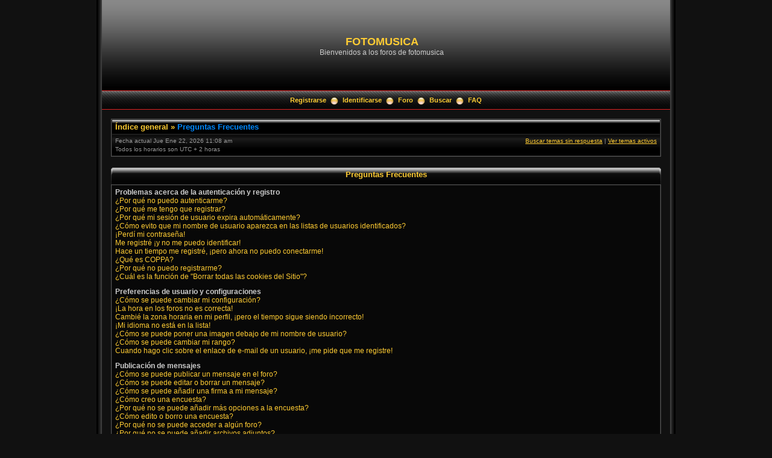

--- FILE ---
content_type: text/html; charset=UTF-8
request_url: https://www.fotomusica.net/phpBB3/faq.php?sid=0e2e9a14a8b5d22ed647088f0ffdc277
body_size: 14001
content:
<!DOCTYPE html PUBLIC "-//W3C//DTD XHTML 1.0 Transitional//EN" "http://www.w3.org/TR/xhtml1/DTD/xhtml1-transitional.dtd">
<html xmlns="http://www.w3.org/1999/xhtml" dir="ltr" lang="es" xml:lang="es">
<head>


<meta http-equiv="content-type" content="text/html; charset=UTF-8" />
<meta http-equiv="content-language" content="es" />
<meta http-equiv="content-style-type" content="text/css" />
<meta http-equiv="imagetoolbar" content="no" />
<meta http-equiv="X-UA-Compatible" content="IE=EmulateIE7" />
<meta name="resource-type" content="document" />
<meta name="distribution" content="global" />
<meta name="copyright" content="2000, 2002, 2005, 2007 phpBB Group" />
<meta name="keywords" content="" />
<meta name="description" content="" />
<meta http-equiv="X-UA-Compatible" content="IE=EmulateIE7" />

<title>FOTOMUSICA &bull; Preguntas Frecuentes</title>

<link rel="alternate" type="application/atom+xml" title="Feed - FOTOMUSICA" href="https://www.fotomusica.net/phpBB3/feed.php" /><link rel="alternate" type="application/atom+xml" title="Feed - Nuevos Temas" href="https://www.fotomusica.net/phpBB3/feed.php?mode=topics" />

<link rel="stylesheet" href="./styles/black_pearl/theme/stylesheet.css" type="text/css" />

<script type="text/javascript" src="./styles/black_pearl/template/scripts.js"></script>
<script type="text/javascript">
// <![CDATA[


function popup(url, width, height, name)
{
	if (!name)
	{
		name = '_popup';
	}

	window.open(url.replace(/&amp;/g, '&'), name, 'height=' + height + ',resizable=yes,scrollbars=yes,width=' + width);
	return false;
}

function jumpto()
{
	var page = prompt('Introduzca el número de página al que desea saltar:', '');
	var per_page = '';
	var base_url = '';

	if (page !== null && !isNaN(page) && page == Math.floor(page) && page > 0)
	{
		if (base_url.indexOf('?') == -1)
		{
			document.location.href = base_url + '?start=' + ((page - 1) * per_page);
		}
		else
		{
			document.location.href = base_url.replace(/&amp;/g, '&') + '&start=' + ((page - 1) * per_page);
		}
	}
}

/**
* Find a member
*/
function find_username(url)
{
	popup(url, 760, 570, '_usersearch');
	return false;
}

/**
* Mark/unmark checklist
* id = ID of parent container, name = name prefix, state = state [true/false]
*/
function marklist(id, name, state)
{
	var parent = document.getElementById(id);
	if (!parent)
	{
		eval('parent = document.' + id);
	}

	if (!parent)
	{
		return;
	}

	var rb = parent.getElementsByTagName('input');

	for (var r = 0; r < rb.length; r++)
	{
		if (rb[r].name.substr(0, name.length) == name)
		{
			rb[r].checked = state;
		}
	}
}



// ]]>
</script>
<!--[if lt IE 7]>
<script type="text/javascript" src="./styles/black_pearl/template/pngfix.js"></script>
<![endif]-->
</head>
<body class="ltr">

<a name="top"></a>

<!-- <div id="wrapper"> -->
<div style="width:960px;clear:both;margin: 0 auto;">
<table width="100%" align="center" cellspacing="0" cellpadding="0" border="0">
	<tr>
		<td class="leftshadow" width="9" valign="top"><img src="./styles/black_pearl/theme/images/spacer.gif" alt="" width="9" height="1" /></td>
		<td class="np-body" width="100%" valign="top">

<div id="top_logo">
<table width="100%" cellspacing="0" cellpadding="0" border="0">
<tr>
<td height="150" align="left" valign="middle"><a href="./index.php?sid=d2cbedf93161d46addd840c2cb2544a1"></a></td>
<td align="center" valign="middle"><h1>FOTOMUSICA</h1><span class="gen">Bienvenidos a los foros de fotomusica</span></td>
<td align="right" valign="top">&nbsp;</td>
</tr>
</table>
</div>

<table width="100%" cellspacing="0" cellpadding="0" border="0">
<tr>
	<td class="forum-buttons" colspan="3" width="100%">
		<a href="./ucp.php?mode=register&amp;sid=d2cbedf93161d46addd840c2cb2544a1">Registrarse</a>&nbsp;&nbsp;<img src="./styles/black_pearl/theme/images/menu_sep.png" alt="" />&nbsp;
			<a href="./ucp.php?mode=login&amp;sid=d2cbedf93161d46addd840c2cb2544a1">Identificarse</a>&nbsp;&nbsp;<img src="./styles/black_pearl/theme/images/menu_sep.png" alt="" />&nbsp;
			
		<a href="./index.php?sid=d2cbedf93161d46addd840c2cb2544a1">Foro</a>&nbsp;&nbsp;<img src="./styles/black_pearl/theme/images/menu_sep.png" alt="" />&nbsp;
		<a href="./search.php?sid=d2cbedf93161d46addd840c2cb2544a1">Buscar</a>&nbsp;&nbsp;<img src="./styles/black_pearl/theme/images/menu_sep.png" alt="" />&nbsp;
		<a href="./faq.php?sid=d2cbedf93161d46addd840c2cb2544a1">FAQ</a>
	</td>
</tr>
</table>

<div id="wrapcentre">

<div class="bc-tbl bc-div">
	<p class="bc-header">
		<a href="./index.php?sid=d2cbedf93161d46addd840c2cb2544a1">Índice general</a>&nbsp;&#187;&nbsp;<a href="#" class="nav-current">Preguntas Frecuentes</a>
	</p>
	<div class="bc-links">
		<div class="bc-links-left">Fecha actual Jue Ene 22, 2026 11:08 am<br />Todos los horarios son UTC + 2 horas </div>
		<a href="./search.php?search_id=unanswered&amp;sid=d2cbedf93161d46addd840c2cb2544a1">Buscar temas sin respuesta</a>&nbsp;|&nbsp;<a href="./search.php?search_id=active_topics&amp;sid=d2cbedf93161d46addd840c2cb2544a1">Ver temas activos</a><br />
		&nbsp;
	</div>
</div>
<br />

<a name="faqtop"></a>

<div id="pagecontent">

<div><div class="tbl-h-l"><div class="tbl-h-r"><div class="tbl-h-c"><div class="tbl-title">Preguntas Frecuentes</div></div></div></div>
<table class="tablebg" width="100%" cellpadding="0" cellspacing="0">
<tr>
	<td class="row1">
	
		<span class="gen"><b>Problemas acerca de la autenticación y registro</b></span><br />
		
			<span class="gen"><a class="postlink" href="#f0r0">¿Por qué no puedo autenticarme?</a></span><br />
		
			<span class="gen"><a class="postlink" href="#f0r1">¿Por qué me tengo que registrar?</a></span><br />
		
			<span class="gen"><a class="postlink" href="#f0r2">¿Por qué mi sesión de usuario expira automáticamente?</a></span><br />
		
			<span class="gen"><a class="postlink" href="#f0r3">¿Cómo evito que mi nombre de usuario aparezca en las listas de usuarios identificados?</a></span><br />
		
			<span class="gen"><a class="postlink" href="#f0r4">¡Perdí mi contraseña!</a></span><br />
		
			<span class="gen"><a class="postlink" href="#f0r5">Me registré ¡y no me puedo identificar!</a></span><br />
		
			<span class="gen"><a class="postlink" href="#f0r6">Hace un tiempo me registré, ¡pero ahora no puedo conectarme!</a></span><br />
		
			<span class="gen"><a class="postlink" href="#f0r7">¿Qué es COPPA?</a></span><br />
		
			<span class="gen"><a class="postlink" href="#f0r8">¿Por qué no puedo registrarme?</a></span><br />
		
			<span class="gen"><a class="postlink" href="#f0r9">¿Cuál es la función de "Borrar todas las cookies del Sitio"?</a></span><br />
		
		<br />
	
		<span class="gen"><b>Preferencias de usuario y configuraciones</b></span><br />
		
			<span class="gen"><a class="postlink" href="#f1r0">¿Cómo se puede cambiar mi configuración?</a></span><br />
		
			<span class="gen"><a class="postlink" href="#f1r1">¡La hora en los foros no es correcta!</a></span><br />
		
			<span class="gen"><a class="postlink" href="#f1r2">Cambié la zona horaria en mi perfil, ¡pero el tiempo sigue siendo incorrecto!</a></span><br />
		
			<span class="gen"><a class="postlink" href="#f1r3">¡Mi idioma no está en la lista!</a></span><br />
		
			<span class="gen"><a class="postlink" href="#f1r4">¿Cómo se puede poner una imagen debajo de mi nombre de usuario?</a></span><br />
		
			<span class="gen"><a class="postlink" href="#f1r5">¿Cómo se puede cambiar mi rango?</a></span><br />
		
			<span class="gen"><a class="postlink" href="#f1r6">Cuando hago clic sobre el enlace de e-mail de un usuario, ¡me pide que me registre!</a></span><br />
		
		<br />
	
		<span class="gen"><b>Publicación de mensajes</b></span><br />
		
			<span class="gen"><a class="postlink" href="#f2r0">¿Cómo se puede publicar un mensaje en el foro?</a></span><br />
		
			<span class="gen"><a class="postlink" href="#f2r1">¿Cómo se puede editar o borrar un mensaje?</a></span><br />
		
			<span class="gen"><a class="postlink" href="#f2r2">¿Cómo se puede añadir una firma a mi mensaje?</a></span><br />
		
			<span class="gen"><a class="postlink" href="#f2r3">¿Cómo creo una encuesta?</a></span><br />
		
			<span class="gen"><a class="postlink" href="#f2r4">¿Por qué no se puede añadir más opciones a la encuesta?</a></span><br />
		
			<span class="gen"><a class="postlink" href="#f2r5">¿Cómo edito o borro una encuesta?</a></span><br />
		
			<span class="gen"><a class="postlink" href="#f2r6">¿Por qué no se puede acceder a algún foro?</a></span><br />
		
			<span class="gen"><a class="postlink" href="#f2r7">¿Por qué no se puede añadir archivos adjuntos?</a></span><br />
		
			<span class="gen"><a class="postlink" href="#f2r8">¿Por qué recibí una advertencia?</a></span><br />
		
			<span class="gen"><a class="postlink" href="#f2r9">¿Cómo se puede reportar un mensaje a un moderador?</a></span><br />
		
			<span class="gen"><a class="postlink" href="#f2r10">¿Para qué sirve el botón "Guardar" en la publicación de temas?</a></span><br />
		
			<span class="gen"><a class="postlink" href="#f2r11">¿Por qué mis mensajes necesitan ser aprobados?</a></span><br />
		
			<span class="gen"><a class="postlink" href="#f2r12">¿Cómo hago para reactivar un tema?</a></span><br />
		
		<br />
	
		<span class="gen"><b>Formatos y tipos de temas</b></span><br />
		
			<span class="gen"><a class="postlink" href="#f3r0">¿Qué es el código BBCode?</a></span><br />
		
			<span class="gen"><a class="postlink" href="#f3r1">¿Puedo usar HTML?</a></span><br />
		
			<span class="gen"><a class="postlink" href="#f3r2">¿Qué son los emoticonos?</a></span><br />
		
			<span class="gen"><a class="postlink" href="#f3r3">¿Puedo publicar imagenes?</a></span><br />
		
			<span class="gen"><a class="postlink" href="#f3r4">¿Qué son los anuncios globales?</a></span><br />
		
			<span class="gen"><a class="postlink" href="#f3r5">¿Qué son los anuncios?</a></span><br />
		
			<span class="gen"><a class="postlink" href="#f3r6">¿Qué son los temas fijos?</a></span><br />
		
			<span class="gen"><a class="postlink" href="#f3r7">¿Qué son los temas cerrados?</a></span><br />
		
			<span class="gen"><a class="postlink" href="#f3r8">¿Qué son los iconos para los temas?</a></span><br />
		
		<br />
	
		<span class="gen"><b>Niveles de usuario y grupos</b></span><br />
		
			<span class="gen"><a class="postlink" href="#f4r0">¿Qué son los Administradores?</a></span><br />
		
			<span class="gen"><a class="postlink" href="#f4r1">¿Qué son los Moderadores?</a></span><br />
		
			<span class="gen"><a class="postlink" href="#f4r2">¿Qué son los Grupos de Usuarios?</a></span><br />
		
			<span class="gen"><a class="postlink" href="#f4r3">¿Donde están los Grupos de Usuarios y como me se puede unir a ellos?</a></span><br />
		
			<span class="gen"><a class="postlink" href="#f4r4">¿Cómo me convierto en Responsable del Grupo?</a></span><br />
		
			<span class="gen"><a class="postlink" href="#f4r5">¿Por qué algunos Grupos de Usuarios aparecen en diferentes colores?</a></span><br />
		
			<span class="gen"><a class="postlink" href="#f4r6">¿Qué es un "Grupo de Usuarios predeterminado"?</a></span><br />
		
			<span class="gen"><a class="postlink" href="#f4r7">¿Qué es el enlace "El equipo"?</a></span><br />
		
		<br />
	
		<span class="gen"><b>Mensajería privada</b></span><br />
		
			<span class="gen"><a class="postlink" href="#f5r0">¡No se puede enviar un mensaje privado!</a></span><br />
		
			<span class="gen"><a class="postlink" href="#f5r1">¡Sigo recibiendo mensajes privados no deseados!</a></span><br />
		
			<span class="gen"><a class="postlink" href="#f5r2">¡Recibí spam o correos maliciosos de alguien en este foro!</a></span><br />
		
		<br />
	
		<span class="gen"><b>Amigos e Ignorados</b></span><br />
		
			<span class="gen"><a class="postlink" href="#f6r0">¿Qué es la lista de Mis Amigos e Ignorados?</a></span><br />
		
			<span class="gen"><a class="postlink" href="#f6r1">¿Cómo se puede añadir ó borrar usuarios de mi lista de Amigos e Ignorados?</a></span><br />
		
		<br />
	
		<span class="gen"><b>Búsqueda en los foros</b></span><br />
		
			<span class="gen"><a class="postlink" href="#f7r0">¿Cómo se puede buscar en uno o varios foros?</a></span><br />
		
			<span class="gen"><a class="postlink" href="#f7r1">¿Por qué mi búsqueda me devuelve ningún resultado?</a></span><br />
		
			<span class="gen"><a class="postlink" href="#f7r2">¿Por qué mi búsqueda me devuelve una página en blanco?</a></span><br />
		
			<span class="gen"><a class="postlink" href="#f7r3">¿Cómo busco usuarios?</a></span><br />
		
			<span class="gen"><a class="postlink" href="#f7r4">¿Como se puede encontrar mis propios mensajes y temas?</a></span><br />
		
		<br />
	
		<span class="gen"><b>Suscripción y Añadido de temas a Favoritos</b></span><br />
		
			<span class="gen"><a class="postlink" href="#f8r0">¿Cuál es la diferencia entre añadir como Favorito y suscribirme a un tema?</a></span><br />
		
			<span class="gen"><a class="postlink" href="#f8r1">¿Cómo me suscribo a un foro o tema específico?</a></span><br />
		
			<span class="gen"><a class="postlink" href="#f8r2">¿Cómo borro mis suscripciones?</a></span><br />
		
		<br />
	
		<span class="gen"><b>Archivos Adjuntos</b></span><br />
		
			<span class="gen"><a class="postlink" href="#f9r0">¿Qué archivos adjuntos son permitidos en este foro?</a></span><br />
		
			<span class="gen"><a class="postlink" href="#f9r1">¿Cómo encuentro todos mis archivos adjuntos?</a></span><br />
		
		<br />
	
		<span class="gen"><b>Acerca de phpBB3</b></span><br />
		
			<span class="gen"><a class="postlink" href="#f10r0">¿Quién programó este foro?</a></span><br />
		
			<span class="gen"><a class="postlink" href="#f10r1">¿Por qué este foro no tiene tal cosa?</a></span><br />
		
			<span class="gen"><a class="postlink" href="#f10r2">¿Con quién se puede contactar acerca de abusos o usos ilegales relacionados con este foro?</a></span><br />
		
		<br />
	
	</td>
</tr>
<tr><td class="cat-bottom">&nbsp;</td></tr>
</table>
<div class="tbl-f-l"><div class="tbl-f-r"><div class="tbl-f-c">&nbsp;</div></div></div></div>

<br clear="all" />


	<div><div class="tbl-h-l"><div class="tbl-h-r"><div class="tbl-h-c"><div class="tbl-title">Problemas acerca de la autenticación y registro</div></div></div></div>
	<table class="tablebg" width="100%" cellpadding="0" cellspacing="0">
	
	<tr>
		
			<td class="row1" valign="top">
		
			<div class="postbody"><a name="f0r0"></a><b>&#187; ¿Por qué no puedo autenticarme?</b></div>
			<div class="postbody">Existen varias razones por lo cuál esto puede suceder. Primero, asegúrese de que su nombre de usuario y contraseña se encuentren escritos correctamente. Si lo están, comuníquese con La Administración para asegurarse de que no ha sido excluído. También es posible que el foro esté mal configurado por su dueño y/o tenga fallos en la programación, por lo que necesitaría ser reparado.</div>
			<p class="gensmall"><a href="#faqtop">Arriba</a></p>
		</td>
	</tr>
	<tr><td class="spacer"><img src="./styles/black_pearl/theme/images/spacer.gif" width="1" height="4" alt="" /></td></tr>
	
	<tr>
		
			<td class="row2" valign="top">
		
			<div class="postbody"><a name="f0r1"></a><b>&#187; ¿Por qué me tengo que registrar?</b></div>
			<div class="postbody">No está obligado a hacerlo, la decisión la toman los administradores y moderadores. En algunos casos necesitará registrarse para publicar temas y respuestas. Sin embargo, estar registrado le dará acceso a contenidos adicionales y/o ventajas que como usuario invitado no difrutaría, como tener su imagen personalizada (avatar), mensajes privados, suscripción a grupos de usuarios, etc. Tan solo le tomará unos segundos. Es muy recomendable.</div>
			<p class="gensmall"><a href="#faqtop">Arriba</a></p>
		</td>
	</tr>
	<tr><td class="spacer"><img src="./styles/black_pearl/theme/images/spacer.gif" width="1" height="4" alt="" /></td></tr>
	
	<tr>
		
			<td class="row1" valign="top">
		
			<div class="postbody"><a name="f0r2"></a><b>&#187; ¿Por qué mi sesión de usuario expira automáticamente?</b></div>
			<div class="postbody">Si no activa la casilla <em>Entrar automáticamente</em> cuando ingresa al foro, sus datos se guardan en una cookie segura, que se elimina al salir de la página o en cierto tiempo. Esto previene que su cuenta pueda ser usada por otra persona. Para que el sistema le reconozca automáticamente solo marque la casilla al ingresar. No es recomendable si accede al foro desde un PC compartido, e.j. biblioteca, cyber-cafés, PC's de universidades, etc. Si no ve la casilla, significa que la administración del foro ha deshabilitado la opción.</div>
			<p class="gensmall"><a href="#faqtop">Arriba</a></p>
		</td>
	</tr>
	<tr><td class="spacer"><img src="./styles/black_pearl/theme/images/spacer.gif" width="1" height="4" alt="" /></td></tr>
	
	<tr>
		
			<td class="row2" valign="top">
		
			<div class="postbody"><a name="f0r3"></a><b>&#187; ¿Cómo evito que mi nombre de usuario aparezca en las listas de usuarios identificados?</b></div>
			<div class="postbody">Dentro del Panel de Control de Usuario, en "Preferencias de Foros", encontrará la opción <em>Ocultar mi estado de conexión</em>. Habilite la opción con <em>SI</em> y solamente será visto por administradores, moderadores y usted mismo. Será contado como un usuario oculto.</div>
			<p class="gensmall"><a href="#faqtop">Arriba</a></p>
		</td>
	</tr>
	<tr><td class="spacer"><img src="./styles/black_pearl/theme/images/spacer.gif" width="1" height="4" alt="" /></td></tr>
	
	<tr>
		
			<td class="row1" valign="top">
		
			<div class="postbody"><a name="f0r4"></a><b>&#187; ¡Perdí mi contraseña!</b></div>
			<div class="postbody">No se asuste, ¡calma! Si su contraseña no puede ser recuperada puede desactivarla o cambiarla. Visite la página de ingreso (login) y haga clic en <em>Olvidé mi contraseña</em>. Siga las instrucciones y estará identificado nuevamente en muy poco tiempo.</div>
			<p class="gensmall"><a href="#faqtop">Arriba</a></p>
		</td>
	</tr>
	<tr><td class="spacer"><img src="./styles/black_pearl/theme/images/spacer.gif" width="1" height="4" alt="" /></td></tr>
	
	<tr>
		
			<td class="row2" valign="top">
		
			<div class="postbody"><a name="f0r5"></a><b>&#187; Me registré ¡y no me puedo identificar!</b></div>
			<div class="postbody">Primero, verifique su nombre de usuario y contraseña. Si todo está correcto, hay dos posibles razones. Si el Sistema de Protección Infantil (COPPA) está activado y cuando se registró eligió la opción <em>Soy menor de 13 años</em> entonces tendrá que seguir algunas instrucciones que se le darán para activar la cuenta. Algunos foros disponen que las cuentas deben ser activadas, ya sea por usted mismo o por La Administración, antes de que pueda identificarte; esta información se le brindará al finalizar el proceso de registro. Si se le envió un e-mail, siga las instrucciones. Si no recibió ningún e-mail, seguramente la dirección de correo electrónico que proporcionó no es correcta o tal vez haya sido capturada por un filtro de spam. Si está seguro de que la dirección de e-mail que proporcinó es correcta, envíe un mensaje a La Administración.</div>
			<p class="gensmall"><a href="#faqtop">Arriba</a></p>
		</td>
	</tr>
	<tr><td class="spacer"><img src="./styles/black_pearl/theme/images/spacer.gif" width="1" height="4" alt="" /></td></tr>
	
	<tr>
		
			<td class="row1" valign="top">
		
			<div class="postbody"><a name="f0r6"></a><b>&#187; Hace un tiempo me registré, ¡pero ahora no puedo conectarme!</b></div>
			<div class="postbody">Verifique el mensaje que se le envia al registrarse, compruebe su nombre de usuario y contraseña y vuelva a intentarlo. Es posible que la administración haya desactivado o borrado su cuenta por alguna razón. También, algunos foros periódicamente remueven sus usuarios que no publicaron mensajes por cierto periodo de tiempo para reducir el peso de la base de datos. Si es así, registrate de nuevo y participa de las discuciones.</div>
			<p class="gensmall"><a href="#faqtop">Arriba</a></p>
		</td>
	</tr>
	<tr><td class="spacer"><img src="./styles/black_pearl/theme/images/spacer.gif" width="1" height="4" alt="" /></td></tr>
	
	<tr>
		
			<td class="row2" valign="top">
		
			<div class="postbody"><a name="f0r7"></a><b>&#187; ¿Qué es COPPA?</b></div>
			<div class="postbody">COPPA, o Acta de Privacidad y Protección de Niños menores de 13 años del año 1998, es una ley de los Estados Unidos (por eso se mantiene en inglés) donde se solicita a los sitios de Internet, los cuales son potenciales recolectores de información, que el registro de niños sea escrito y ratificado con el concentimiento de los padres o con algún otro método de reconocimiento de guardia legal, que permita recolectar información personal identificable de un menor de edad.</div>
			<p class="gensmall"><a href="#faqtop">Arriba</a></p>
		</td>
	</tr>
	<tr><td class="spacer"><img src="./styles/black_pearl/theme/images/spacer.gif" width="1" height="4" alt="" /></td></tr>
	
	<tr>
		
			<td class="row1" valign="top">
		
			<div class="postbody"><a name="f0r8"></a><b>&#187; ¿Por qué no puedo registrarme?</b></div>
			<div class="postbody">Es posible que la administración del foro haya baneado su dirección IP o deshabilitara el nombre de usuario con el cual está intentando registrarse. También pudo haber deshabilitado el registro de nuevos usuarios. Póngase en contacto con La Administración del sitio.</div>
			<p class="gensmall"><a href="#faqtop">Arriba</a></p>
		</td>
	</tr>
	<tr><td class="spacer"><img src="./styles/black_pearl/theme/images/spacer.gif" width="1" height="4" alt="" /></td></tr>
	
	<tr>
		
			<td class="row2" valign="top">
		
			<div class="postbody"><a name="f0r9"></a><b>&#187; ¿Cuál es la función de "Borrar todas las cookies del Sitio"?</b></div>
			<div class="postbody">"Borrar todas las cookies del Sitio" borra las cookies creadas por phpBB, las cuales le mantienen autorizado para acceder a determinados recursos del foro y estar identificado al mismo. También proveen funciones como leer el seguimiento de la navegación del foro por el usuario si la administración ha habilitado la opción. Si está teniendo problemas con el ingreso o salida del foro, borrar las cookies seguramente ayudará.</div>
			<p class="gensmall"><a href="#faqtop">Arriba</a></p>
		</td>
	</tr>
	<tr><td class="spacer"><img src="./styles/black_pearl/theme/images/spacer.gif" width="1" height="4" alt="" /></td></tr>
	
	<tr><td class="cat-bottom">&nbsp;</td></tr>
	</table>
	<div class="tbl-f-l"><div class="tbl-f-r"><div class="tbl-f-c">&nbsp;</div></div></div></div>

	<br clear="all" />

	<div><div class="tbl-h-l"><div class="tbl-h-r"><div class="tbl-h-c"><div class="tbl-title">Preferencias de usuario y configuraciones</div></div></div></div>
	<table class="tablebg" width="100%" cellpadding="0" cellspacing="0">
	
	<tr>
		
			<td class="row1" valign="top">
		
			<div class="postbody"><a name="f1r0"></a><b>&#187; ¿Cómo se puede cambiar mi configuración?</b></div>
			<div class="postbody">Si es un usuario registrado, todos sus datos y configuraciones están archivados en nuestra base de datos. Para modificarlos, visite el Panel de Control de Usuario; el enlace se encuentra en la parte superior de las páginas del foro. Este sistema le permitirá cambiar sus datos y preferencias.</div>
			<p class="gensmall"><a href="#faqtop">Arriba</a></p>
		</td>
	</tr>
	<tr><td class="spacer"><img src="./styles/black_pearl/theme/images/spacer.gif" width="1" height="4" alt="" /></td></tr>
	
	<tr>
		
			<td class="row2" valign="top">
		
			<div class="postbody"><a name="f1r1"></a><b>&#187; ¡La hora en los foros no es correcta!</b></div>
			<div class="postbody">La hora no es correcta, es posible que esté viendo la hora correspondiente a otra zona horaria. Si este es el caso, visite el Panel de Control de Usuario y defina su zona horaria de acuerdo a su ubicación, e.j. Londres, París, Nueva York, Sydney, etc. Recuerde que para cambiar la zona horaria, como las demás preferencias, debe estar registrado. Si no lo está, este es un buen momento para hacerlo.</div>
			<p class="gensmall"><a href="#faqtop">Arriba</a></p>
		</td>
	</tr>
	<tr><td class="spacer"><img src="./styles/black_pearl/theme/images/spacer.gif" width="1" height="4" alt="" /></td></tr>
	
	<tr>
		
			<td class="row1" valign="top">
		
			<div class="postbody"><a name="f1r2"></a><b>&#187; Cambié la zona horaria en mi perfil, ¡pero el tiempo sigue siendo incorrecto!</b></div>
			<div class="postbody">Si está seguro de que de la zona horaria es correcta al igual que el horario de verano establecido, y la hora sigue siendo incorrecta, entonces la hora almacenada en el servidor es incorrecta. Por favor comuniquese con La Administración para corregir el problema.</div>
			<p class="gensmall"><a href="#faqtop">Arriba</a></p>
		</td>
	</tr>
	<tr><td class="spacer"><img src="./styles/black_pearl/theme/images/spacer.gif" width="1" height="4" alt="" /></td></tr>
	
	<tr>
		
			<td class="row2" valign="top">
		
			<div class="postbody"><a name="f1r3"></a><b>&#187; ¡Mi idioma no está en la lista!</b></div>
			<div class="postbody">Esto se puede deber a que la administración no ha instalado el paquete de su idioma para el foro o nadie ha creado una traducción. Preguntale al administrador si puede instalar el paquete del idioma que necesita. Si el paquete no existe, sentíte libre de hacer una traducción. Podes encontrar más información en el sitio de phpBB (ver el enlace al final de la página).</div>
			<p class="gensmall"><a href="#faqtop">Arriba</a></p>
		</td>
	</tr>
	<tr><td class="spacer"><img src="./styles/black_pearl/theme/images/spacer.gif" width="1" height="4" alt="" /></td></tr>
	
	<tr>
		
			<td class="row1" valign="top">
		
			<div class="postbody"><a name="f1r4"></a><b>&#187; ¿Cómo se puede poner una imagen debajo de mi nombre de usuario?</b></div>
			<div class="postbody">Hay dos imagenes que pueden aparecer debajo de su nombre de usuario cuando esté viendo los mensajes. Dependiendo de la plantilla que utilice el foro, la primera imagen está asociada a la posición (rank) del usuario, generalmente en forma de estrellas, bloques o puntos, indicando la cantidad de mensajes que publicaste o el status dentro del foro. La segunda, usualmente una imagen más grande, es conocida como avatar y generalmete es única o personal para cada usuario. Es la administración quien decide si se pueden usar o no y en que tamaño y peso pueden ser publicadas. En caso de que no este disponible la opción de avatar, comuniquese con La Administración y pedí que sea activada.</div>
			<p class="gensmall"><a href="#faqtop">Arriba</a></p>
		</td>
	</tr>
	<tr><td class="spacer"><img src="./styles/black_pearl/theme/images/spacer.gif" width="1" height="4" alt="" /></td></tr>
	
	<tr>
		
			<td class="row2" valign="top">
		
			<div class="postbody"><a name="f1r5"></a><b>&#187; ¿Cómo se puede cambiar mi rango?</b></div>
			<div class="postbody">Rangos, los cuales aparecen debajo del nombre de usuario, indican la cantidad de publicaciones realizadas por el usuario o la posición del mismo dentro del foro, e.j. moderadores y administradores. En general, no puede cambiar su rango directamente ya que está determinado por la administración. Por favor, no abuses de mensajeear innecesariamente solo para incrementar su rango. La mayoría de los foros no toleran esta acción y moderadores o administradores reducirán el número de publicaciones realizadas, hasta incluso pueden banearle.</div>
			<p class="gensmall"><a href="#faqtop">Arriba</a></p>
		</td>
	</tr>
	<tr><td class="spacer"><img src="./styles/black_pearl/theme/images/spacer.gif" width="1" height="4" alt="" /></td></tr>
	
	<tr>
		
			<td class="row1" valign="top">
		
			<div class="postbody"><a name="f1r6"></a><b>&#187; Cuando hago clic sobre el enlace de e-mail de un usuario, ¡me pide que me registre!</b></div>
			<div class="postbody">Solo usuarios registrados pueden enviar e-mail a otros usuarios a través del foro, si la administración habilitara la opción. Esto es para prevenir el uso malicioso del sistema de e-mail por usuarios anónimos.</div>
			<p class="gensmall"><a href="#faqtop">Arriba</a></p>
		</td>
	</tr>
	<tr><td class="spacer"><img src="./styles/black_pearl/theme/images/spacer.gif" width="1" height="4" alt="" /></td></tr>
	
	<tr><td class="cat-bottom">&nbsp;</td></tr>
	</table>
	<div class="tbl-f-l"><div class="tbl-f-r"><div class="tbl-f-c">&nbsp;</div></div></div></div>

	<br clear="all" />

	<div><div class="tbl-h-l"><div class="tbl-h-r"><div class="tbl-h-c"><div class="tbl-title">Publicación de mensajes</div></div></div></div>
	<table class="tablebg" width="100%" cellpadding="0" cellspacing="0">
	
	<tr>
		
			<td class="row1" valign="top">
		
			<div class="postbody"><a name="f2r0"></a><b>&#187; ¿Cómo se puede publicar un mensaje en el foro?</b></div>
			<div class="postbody">Para publicar un nuevo tema en el foro registrate como miembro, haciendo clic en el enlace de registro, generalmente arriba de cada página. Seguramente necesites registrarse antes de poder publicar y reponder. Abajo de cada foro encontrarás una lista de acciones permitidas. Ejemplo: Podéss publicar nuevos temas, Puede votar en las encuestas, etc.</div>
			<p class="gensmall"><a href="#faqtop">Arriba</a></p>
		</td>
	</tr>
	<tr><td class="spacer"><img src="./styles/black_pearl/theme/images/spacer.gif" width="1" height="4" alt="" /></td></tr>
	
	<tr>
		
			<td class="row2" valign="top">
		
			<div class="postbody"><a name="f2r1"></a><b>&#187; ¿Cómo se puede editar o borrar un mensaje?</b></div>
			<div class="postbody">A menos que sea administrador o moderador, solo puede borrar o editar sus propios mensajes. Para editarlos debe hacer clic en en botón <em>editar</em>, a veces esta opción solo es válida durante un cierto periodo de tiempo. Si alguien respondió su tema, encontrará un pequeño texto en el suyo diciendo que ha sido modificado y las veces que lo ha sido. No aparece si fue un moderador o la administración quién lo editó, aunque la mayoria de las veces dejan un mensaje aclaratorio. Los usuarios normales no podrán borrar sus temas después de que alguien haya respondido al mismo.</div>
			<p class="gensmall"><a href="#faqtop">Arriba</a></p>
		</td>
	</tr>
	<tr><td class="spacer"><img src="./styles/black_pearl/theme/images/spacer.gif" width="1" height="4" alt="" /></td></tr>
	
	<tr>
		
			<td class="row1" valign="top">
		
			<div class="postbody"><a name="f2r2"></a><b>&#187; ¿Cómo se puede añadir una firma a mi mensaje?</b></div>
			<div class="postbody">Para añadir una firma a sus mensajes debe crearla en el Panel de Control de Usuario. Una vez creada, active la opción <em>Añadir firma</em> cuando publique un mensaje. Puede asignar una firma por defecto a todos sus mensajes activando la casilla correcta en su perfil. Para dejar de añadirla en los mensajes, debe desactivar la opción <em>Añadir firma</em> dentro del perfil.</div>
			<p class="gensmall"><a href="#faqtop">Arriba</a></p>
		</td>
	</tr>
	<tr><td class="spacer"><img src="./styles/black_pearl/theme/images/spacer.gif" width="1" height="4" alt="" /></td></tr>
	
	<tr>
		
			<td class="row2" valign="top">
		
			<div class="postbody"><a name="f2r3"></a><b>&#187; ¿Cómo creo una encuesta?</b></div>
			<div class="postbody">Cuando inicia un nuevo tema o editas el primer mensaje del mismo, debe hacer clic en la etiqueta "Agregar Encuesta" debajo del formulario de publicación; si no la visualizas, significa que no posee los permisos apropiados para crear encuestas. Inserte un título y al menos dos opciones en el campo apropiado, asegurandose de que cada opción se encuentre en la correspondiente línea del formulario. También puede elegir el número de opciones que el usuario puede seleccionar en la etiqueta "Opciones por usuario", el tiempo límite en días para la encuesta (0 para duración infinita) y por último la opción de permitir a lo usuarios cambiar su votos.</div>
			<p class="gensmall"><a href="#faqtop">Arriba</a></p>
		</td>
	</tr>
	<tr><td class="spacer"><img src="./styles/black_pearl/theme/images/spacer.gif" width="1" height="4" alt="" /></td></tr>
	
	<tr>
		
			<td class="row1" valign="top">
		
			<div class="postbody"><a name="f2r4"></a><b>&#187; ¿Por qué no se puede añadir más opciones a la encuesta?</b></div>
			<div class="postbody">El límite para opciones de una encuesta es fijado por la administración. Si sientes que necesita añadir más opciones de las permitidas a la encuesta, comuníquese con La Administración del foro.</div>
			<p class="gensmall"><a href="#faqtop">Arriba</a></p>
		</td>
	</tr>
	<tr><td class="spacer"><img src="./styles/black_pearl/theme/images/spacer.gif" width="1" height="4" alt="" /></td></tr>
	
	<tr>
		
			<td class="row2" valign="top">
		
			<div class="postbody"><a name="f2r5"></a><b>&#187; ¿Cómo edito o borro una encuesta?</b></div>
			<div class="postbody">Como en los mensajes, las encuestas solo pueden ser modifiacadas por su creador original, un moderador o la administración. Para editar una encuesta, hace clic para editar el primer mensaje del tema; este siempre esta asociado a la encuesta. Si nadie ha votado, los usuarios pueden borrar la encuesta o editar las opciones. Sin embargo, si algún miembro ha votado, solo moderadores o administradordes pueden editar o borrar la encuesta. Esto evita que las encuestas sean cambiadas a mitad de la votación.</div>
			<p class="gensmall"><a href="#faqtop">Arriba</a></p>
		</td>
	</tr>
	<tr><td class="spacer"><img src="./styles/black_pearl/theme/images/spacer.gif" width="1" height="4" alt="" /></td></tr>
	
	<tr>
		
			<td class="row1" valign="top">
		
			<div class="postbody"><a name="f2r6"></a><b>&#187; ¿Por qué no se puede acceder a algún foro?</b></div>
			<div class="postbody">Algunos foros pueden estar limitados para ciertos usuarios o grupos y para visualizar, leer, publicar o llevar a cabo otra acción allí necesita una autorización especial. Comuníquese con un moderador o administrdor del foro para que se le conceda el acceso.</div>
			<p class="gensmall"><a href="#faqtop">Arriba</a></p>
		</td>
	</tr>
	<tr><td class="spacer"><img src="./styles/black_pearl/theme/images/spacer.gif" width="1" height="4" alt="" /></td></tr>
	
	<tr>
		
			<td class="row2" valign="top">
		
			<div class="postbody"><a name="f2r7"></a><b>&#187; ¿Por qué no se puede añadir archivos adjuntos?</b></div>
			<div class="postbody">Los permisos para adjuntar archivos son individuales para cada foro, grupo, usuario y son cedidos por la administración. Tal vez la administración no permite adjuntar archivos en el foro en que le encuentras ó solo ciertos grupos pueden hacerlo. Comuníquese con La Administración si no está seguro de por qué no puede adjuntar archivos.</div>
			<p class="gensmall"><a href="#faqtop">Arriba</a></p>
		</td>
	</tr>
	<tr><td class="spacer"><img src="./styles/black_pearl/theme/images/spacer.gif" width="1" height="4" alt="" /></td></tr>
	
	<tr>
		
			<td class="row1" valign="top">
		
			<div class="postbody"><a name="f2r8"></a><b>&#187; ¿Por qué recibí una advertencia?</b></div>
			<div class="postbody">Los administradores de cada foro tienen su propio conjunto de reglas para su sitio. Si ha quebrantado alguna regla puede recibir una advertencia. Por favor recuerde que esta es una decisión de la administración del foro, y el phpBB Group no tiene nada que ver con las advertencias dadas en este sitio. Comuníquese con La Administración del foro si no está seguro de porqué fue advertido.</div>
			<p class="gensmall"><a href="#faqtop">Arriba</a></p>
		</td>
	</tr>
	<tr><td class="spacer"><img src="./styles/black_pearl/theme/images/spacer.gif" width="1" height="4" alt="" /></td></tr>
	
	<tr>
		
			<td class="row2" valign="top">
		
			<div class="postbody"><a name="f2r9"></a><b>&#187; ¿Cómo se puede reportar un mensaje a un moderador?</b></div>
			<div class="postbody">Si la administración lo permite, debería ver un botón para reportar mensajes cerca del mismo. Haciendo clic sobre el botón, el foro le llevará y guiará a través de ciertos pasos necesarios para reportar el mensaje.</div>
			<p class="gensmall"><a href="#faqtop">Arriba</a></p>
		</td>
	</tr>
	<tr><td class="spacer"><img src="./styles/black_pearl/theme/images/spacer.gif" width="1" height="4" alt="" /></td></tr>
	
	<tr>
		
			<td class="row1" valign="top">
		
			<div class="postbody"><a name="f2r10"></a><b>&#187; ¿Para qué sirve el botón "Guardar" en la publicación de temas?</b></div>
			<div class="postbody">Esto le permitirá guardar borradores que serán completados y enviados más tarde. Para recargar un borrador guardado, visite el Panel de Control de Usuario.</div>
			<p class="gensmall"><a href="#faqtop">Arriba</a></p>
		</td>
	</tr>
	<tr><td class="spacer"><img src="./styles/black_pearl/theme/images/spacer.gif" width="1" height="4" alt="" /></td></tr>
	
	<tr>
		
			<td class="row2" valign="top">
		
			<div class="postbody"><a name="f2r11"></a><b>&#187; ¿Por qué mis mensajes necesitan ser aprobados?</b></div>
			<div class="postbody">la administración del foro tal vez ha decidido que los mensajes publicados en el foro, en el que estas mensajeeando, necesiten ser revisados antes de aprobarlos. También es posible que la administración le haya ubicado en un grupo de usuarios cuyos mensajes necesitan ser revisados antes de aprobarlos. Por favor comuniquese con el adminsitrador para más información al respecto.</div>
			<p class="gensmall"><a href="#faqtop">Arriba</a></p>
		</td>
	</tr>
	<tr><td class="spacer"><img src="./styles/black_pearl/theme/images/spacer.gif" width="1" height="4" alt="" /></td></tr>
	
	<tr>
		
			<td class="row1" valign="top">
		
			<div class="postbody"><a name="f2r12"></a><b>&#187; ¿Cómo hago para reactivar un tema?</b></div>
			<div class="postbody">Puede hacerlo dándole clic al enlace que dice the "Reactivar tema" cuando esté viendo el mismo, puede "reactivar" el tema al principio de la primer página. Sin embargo, si no lo visualizás, entonces el tema reactivado ha sido deshabilitado o el tiempo para poder reactivarlo no ha sido alcanzado aún. También es posible reactivar un tema respondiendo al mismo, sin embargo lea las reglas del foro antes de hacerlo.</div>
			<p class="gensmall"><a href="#faqtop">Arriba</a></p>
		</td>
	</tr>
	<tr><td class="spacer"><img src="./styles/black_pearl/theme/images/spacer.gif" width="1" height="4" alt="" /></td></tr>
	
	<tr><td class="cat-bottom">&nbsp;</td></tr>
	</table>
	<div class="tbl-f-l"><div class="tbl-f-r"><div class="tbl-f-c">&nbsp;</div></div></div></div>

	<br clear="all" />

	<div><div class="tbl-h-l"><div class="tbl-h-r"><div class="tbl-h-c"><div class="tbl-title">Formatos y tipos de temas</div></div></div></div>
	<table class="tablebg" width="100%" cellpadding="0" cellspacing="0">
	
	<tr>
		
			<td class="row1" valign="top">
		
			<div class="postbody"><a name="f3r0"></a><b>&#187; ¿Qué es el código BBCode?</b></div>
			<div class="postbody">BBcode es una implementación especial de HTML, ofrece un gran control de formato de los objetos particulares de las publicaciones. El uso de BBCode debe ser habilitado por la administración, pero también puede ser deshabilitado del formulario de mensajeeo. BBCode a si mismo es similar en estilo al HTML, pero los tags se encuentran encerrados entre corchetes [ y ] en lugar de &lt; y &gt;. Para más información puede ver el manual de BBCode. El enlace aparece cada vez que vas a publicar un mensaje.</div>
			<p class="gensmall"><a href="#faqtop">Arriba</a></p>
		</td>
	</tr>
	<tr><td class="spacer"><img src="./styles/black_pearl/theme/images/spacer.gif" width="1" height="4" alt="" /></td></tr>
	
	<tr>
		
			<td class="row2" valign="top">
		
			<div class="postbody"><a name="f3r1"></a><b>&#187; ¿Puedo usar HTML?</b></div>
			<div class="postbody">No. No es posible publicar en HTML. Muchos de los formatos y acciones que se pueden ejecutar utilizando HTML pueden ser aplicados utilizando BBCodes.</div>
			<p class="gensmall"><a href="#faqtop">Arriba</a></p>
		</td>
	</tr>
	<tr><td class="spacer"><img src="./styles/black_pearl/theme/images/spacer.gif" width="1" height="4" alt="" /></td></tr>
	
	<tr>
		
			<td class="row1" valign="top">
		
			<div class="postbody"><a name="f3r2"></a><b>&#187; ¿Qué son los emoticonos?</b></div>
			<div class="postbody">Los emoticonos son pequeñas imagenes que pueden ser utilizadas para expresar un sentimiento con un pequeño código, e.j. :) denota felicidad, mientras que :( denota tristeza. La lista completa de emoticones puede verse en el formulario de publicación. Tratá de no abusar del uso de emoticones, pues pueden hacer que un mensaje se vuelva muy díficil de leer y un moderador remueva el tema o los emoticones del mensaje. La administración puede fijar un límite para el número de emoticones a utilizarse en un mensaje.</div>
			<p class="gensmall"><a href="#faqtop">Arriba</a></p>
		</td>
	</tr>
	<tr><td class="spacer"><img src="./styles/black_pearl/theme/images/spacer.gif" width="1" height="4" alt="" /></td></tr>
	
	<tr>
		
			<td class="row2" valign="top">
		
			<div class="postbody"><a name="f3r3"></a><b>&#187; ¿Puedo publicar imagenes?</b></div>
			<div class="postbody">Sí, las imagenes se pueden mostrar en sus mensajes. Si la administración permite adjuntar archivos, puede subir la imagen directamente al foro. De otra manera, debe guardar primero su foto en un servidor de acceso público, e.j. http://www.ejemplo.com/mi-imagen.gif. No puede publicar imagenes que se encuentren en su PC (a menos que sea un servidor de acceso público) ni tampoco las que se encuentren guardadas bajo mecánismos de autentificación, e.j. hotmail o yahoo correo, sitios protegidos por contraseñas, etc. Para exhibir imagenes utilizá el BBCode cuya etiqueta es [img].</div>
			<p class="gensmall"><a href="#faqtop">Arriba</a></p>
		</td>
	</tr>
	<tr><td class="spacer"><img src="./styles/black_pearl/theme/images/spacer.gif" width="1" height="4" alt="" /></td></tr>
	
	<tr>
		
			<td class="row1" valign="top">
		
			<div class="postbody"><a name="f3r4"></a><b>&#187; ¿Qué son los anuncios globales?</b></div>
			<div class="postbody">Los anuncios globales contienen información importante y debería leerlos cada vez que sea posible. Éstos aparecerán al principio de cada foro y en el Panel de Control de Usuario. Los permisos para anuncios globales son otorgados por la administración.</div>
			<p class="gensmall"><a href="#faqtop">Arriba</a></p>
		</td>
	</tr>
	<tr><td class="spacer"><img src="./styles/black_pearl/theme/images/spacer.gif" width="1" height="4" alt="" /></td></tr>
	
	<tr>
		
			<td class="row2" valign="top">
		
			<div class="postbody"><a name="f3r5"></a><b>&#187; ¿Qué son los anuncios?</b></div>
			<div class="postbody">Los anuncios muchas veces contienen información importante sobre el foro que le encuentras leyendo y debería leerlos cada vez que sea posible. Los anuncios aparecen al principio de cada página en el foro donde se publicaron. Como en los anuncios glabales, los permisos para anuncios son otorgados por la administración.</div>
			<p class="gensmall"><a href="#faqtop">Arriba</a></p>
		</td>
	</tr>
	<tr><td class="spacer"><img src="./styles/black_pearl/theme/images/spacer.gif" width="1" height="4" alt="" /></td></tr>
	
	<tr>
		
			<td class="row1" valign="top">
		
			<div class="postbody"><a name="f3r6"></a><b>&#187; ¿Qué son los temas fijos?</b></div>
			<div class="postbody">Los temas fijos aparecen en el foro por debajo de los anuncios y solo en la primer página. Muchas veces son importantes por lo que debería leerlos cada vez que sea posible. Como en los anuncios globales y anuncios, los permisos para fijar un tema son otorgados por La Administración.</div>
			<p class="gensmall"><a href="#faqtop">Arriba</a></p>
		</td>
	</tr>
	<tr><td class="spacer"><img src="./styles/black_pearl/theme/images/spacer.gif" width="1" height="4" alt="" /></td></tr>
	
	<tr>
		
			<td class="row2" valign="top">
		
			<div class="postbody"><a name="f3r7"></a><b>&#187; ¿Qué son los temas cerrados?</b></div>
			<div class="postbody">Los temas cerrados son temas donde los usuarios ya no pueden responder y las encuestas allí contenidas terminaron automáticamente. Los temas pueden ser cerrados por muchas razones. Esta decisión es tomada por la administración o un moderador. Tal vez pueda cerrar sus propios temas dependiendo de los permisos que le hayan concedido los administradores.</div>
			<p class="gensmall"><a href="#faqtop">Arriba</a></p>
		</td>
	</tr>
	<tr><td class="spacer"><img src="./styles/black_pearl/theme/images/spacer.gif" width="1" height="4" alt="" /></td></tr>
	
	<tr>
		
			<td class="row1" valign="top">
		
			<div class="postbody"><a name="f3r8"></a><b>&#187; ¿Qué son los iconos para los temas?</b></div>
			<div class="postbody">Son imagenes elegidas por el autor del tema para indicar el contenido del mismo. La posibilidad de usar iconos en los mensajes depende de los permisos otorgados por La Administración.</div>
			<p class="gensmall"><a href="#faqtop">Arriba</a></p>
		</td>
	</tr>
	<tr><td class="spacer"><img src="./styles/black_pearl/theme/images/spacer.gif" width="1" height="4" alt="" /></td></tr>
	
	<tr><td class="cat-bottom">&nbsp;</td></tr>
	</table>
	<div class="tbl-f-l"><div class="tbl-f-r"><div class="tbl-f-c">&nbsp;</div></div></div></div>

	<br clear="all" />

	<div><div class="tbl-h-l"><div class="tbl-h-r"><div class="tbl-h-c"><div class="tbl-title">Niveles de usuario y grupos</div></div></div></div>
	<table class="tablebg" width="100%" cellpadding="0" cellspacing="0">
	
	<tr>
		
			<td class="row1" valign="top">
		
			<div class="postbody"><a name="f4r0"></a><b>&#187; ¿Qué son los Administradores?</b></div>
			<div class="postbody">Los Administradores son los usuarios asignados con el mayor nivel de control sobre el foro entero. Estos usuarios pueden controlar todas las acciones y configuraciones del foro, incluyendo configuraciones de permisos, banneo de usuarios, creación de grupos usuarios y moderadores, etc. Dependen del fundador del foro y de los permisos que éste les ha dado. Ellos también tienen todas las capacidades de moderación en cada uno de los foros, dependiendo de las configuraciones realizadas por el fundador del sitio.</div>
			<p class="gensmall"><a href="#faqtop">Arriba</a></p>
		</td>
	</tr>
	<tr><td class="spacer"><img src="./styles/black_pearl/theme/images/spacer.gif" width="1" height="4" alt="" /></td></tr>
	
	<tr>
		
			<td class="row2" valign="top">
		
			<div class="postbody"><a name="f4r1"></a><b>&#187; ¿Qué son los Moderadores?</b></div>
			<div class="postbody">Los Moderadores son individuos (o grupos de individuos) que cuidan el foro día a día. Tienen la autoridad para editar o borrar mensajes, cerrarlos, abrirlos, moverlos, borrar y separar temas en el foro que moderan. Generalmente, los moderadores están presentes para evitar que los usuarios se salgan del tema tratado o publiquen spam y/o contenido malicioso.</div>
			<p class="gensmall"><a href="#faqtop">Arriba</a></p>
		</td>
	</tr>
	<tr><td class="spacer"><img src="./styles/black_pearl/theme/images/spacer.gif" width="1" height="4" alt="" /></td></tr>
	
	<tr>
		
			<td class="row1" valign="top">
		
			<div class="postbody"><a name="f4r2"></a><b>&#187; ¿Qué son los Grupos de Usuarios?</b></div>
			<div class="postbody">Los Grupos de Usuarios son conjuntos de usuarios que dividen a la comunidad en sectores manejables con los cuales puede trabajar los administradores del foro. Cada usuario puede pertenecer a varios grupos y cada grupo puede tener diferentes permisos. Esto provee de una fácil manera, a los administradores, de cambiar los permisos para muchos usuarios a la vez, tales como cambiar permiso de moderador o garantizar el acceso a foros privados a los usuarios.</div>
			<p class="gensmall"><a href="#faqtop">Arriba</a></p>
		</td>
	</tr>
	<tr><td class="spacer"><img src="./styles/black_pearl/theme/images/spacer.gif" width="1" height="4" alt="" /></td></tr>
	
	<tr>
		
			<td class="row2" valign="top">
		
			<div class="postbody"><a name="f4r3"></a><b>&#187; ¿Donde están los Grupos de Usuarios y como me se puede unir a ellos?</b></div>
			<div class="postbody">Puede ver todos los Grupos de usuarios a través del enlace "Grupos de Usuarios". Si desea unirte a algún grupo, puede proceder haciendo clic en el botón apropiado. No todos los grupos tienen libre acceso. Sin embargo, algunos requieren aprobación para poder unirse, otros están cerrados y algunos son ocultos. Si el grupo se encuentra abierto, puede unirte haciendo clic en el botón correspondiente. Si el grupo requiere de aprobación para unirse, puede solicitar la membresía haciendo clic en el botón correspondiente. El responsable del grupo deberá aprobar su solicitud y seguramente le preguntará por qué desea hacerlo. Por favor no molestes continuamente al Responsable de Grupo si rechaza su solicitud; seguramente tenga sus razones.</div>
			<p class="gensmall"><a href="#faqtop">Arriba</a></p>
		</td>
	</tr>
	<tr><td class="spacer"><img src="./styles/black_pearl/theme/images/spacer.gif" width="1" height="4" alt="" /></td></tr>
	
	<tr>
		
			<td class="row1" valign="top">
		
			<div class="postbody"><a name="f4r4"></a><b>&#187; ¿Cómo me convierto en Responsable del Grupo?</b></div>
			<div class="postbody">El Responsable de un grupo es asignado por la administración al crear el grupo. Si está intersado en crear un grupo de usuarios, su primer punto de contacto debe ser la administración; prueba enviandole un mensaje privado.</div>
			<p class="gensmall"><a href="#faqtop">Arriba</a></p>
		</td>
	</tr>
	<tr><td class="spacer"><img src="./styles/black_pearl/theme/images/spacer.gif" width="1" height="4" alt="" /></td></tr>
	
	<tr>
		
			<td class="row2" valign="top">
		
			<div class="postbody"><a name="f4r5"></a><b>&#187; ¿Por qué algunos Grupos de Usuarios aparecen en diferentes colores?</b></div>
			<div class="postbody">La administración del foro tiene la posibilidad de asignar un color a los usuarios de un grupo para hacer más fácil su identificación.</div>
			<p class="gensmall"><a href="#faqtop">Arriba</a></p>
		</td>
	</tr>
	<tr><td class="spacer"><img src="./styles/black_pearl/theme/images/spacer.gif" width="1" height="4" alt="" /></td></tr>
	
	<tr>
		
			<td class="row1" valign="top">
		
			<div class="postbody"><a name="f4r6"></a><b>&#187; ¿Qué es un "Grupo de Usuarios predeterminado"?</b></div>
			<div class="postbody"> Si sos miembro de más de un grupo su grupo por omision se usa para determinar que color y rango se mostrara por omision. La administración del Sitio debe darte permisos para cambiar su grupo por omision mediante su Panel de Control de Usuario.</div>
			<p class="gensmall"><a href="#faqtop">Arriba</a></p>
		</td>
	</tr>
	<tr><td class="spacer"><img src="./styles/black_pearl/theme/images/spacer.gif" width="1" height="4" alt="" /></td></tr>
	
	<tr>
		
			<td class="row2" valign="top">
		
			<div class="postbody"><a name="f4r7"></a><b>&#187; ¿Qué es el enlace "El equipo"?</b></div>
			<div class="postbody">Esta página le provee la lista completa de los usuarios del grupo, incluyendo los administradores y moderadores del foro y otros detalles, como los foros que se encargan de moderar cada uno.</div>
			<p class="gensmall"><a href="#faqtop">Arriba</a></p>
		</td>
	</tr>
	<tr><td class="spacer"><img src="./styles/black_pearl/theme/images/spacer.gif" width="1" height="4" alt="" /></td></tr>
	
	<tr><td class="cat-bottom">&nbsp;</td></tr>
	</table>
	<div class="tbl-f-l"><div class="tbl-f-r"><div class="tbl-f-c">&nbsp;</div></div></div></div>

	<br clear="all" />

	<div><div class="tbl-h-l"><div class="tbl-h-r"><div class="tbl-h-c"><div class="tbl-title">Mensajería privada</div></div></div></div>
	<table class="tablebg" width="100%" cellpadding="0" cellspacing="0">
	
	<tr>
		
			<td class="row1" valign="top">
		
			<div class="postbody"><a name="f5r0"></a><b>&#187; ¡No se puede enviar un mensaje privado!</b></div>
			<div class="postbody">Hay tres razones posibles; no estas registrado y/o no identificado, la administración del foro ha desabilitado la opción de mensajes privados para todos los usuarios, ó la administración ha deshabilidato para vos la opción de enviar mensajes. Comuníquese con La Administración para más información.</div>
			<p class="gensmall"><a href="#faqtop">Arriba</a></p>
		</td>
	</tr>
	<tr><td class="spacer"><img src="./styles/black_pearl/theme/images/spacer.gif" width="1" height="4" alt="" /></td></tr>
	
	<tr>
		
			<td class="row2" valign="top">
		
			<div class="postbody"><a name="f5r1"></a><b>&#187; ¡Sigo recibiendo mensajes privados no deseados!</b></div>
			<div class="postbody">Puede bloquear a un usuario para que no le pueda enviar mensajes dentro de las opciones del Panel de Control de Usuario. Si está recibiendo mensajes maliciosos u ofensivos de un usuario en particular comuniquese con la administración, es ella quien tiene el poder para evitar que un usuario no pueda enviar mensajes privados a todos los demás.</div>
			<p class="gensmall"><a href="#faqtop">Arriba</a></p>
		</td>
	</tr>
	<tr><td class="spacer"><img src="./styles/black_pearl/theme/images/spacer.gif" width="1" height="4" alt="" /></td></tr>
	
	<tr>
		
			<td class="row1" valign="top">
		
			<div class="postbody"><a name="f5r2"></a><b>&#187; ¡Recibí spam o correos maliciosos de alguien en este foro!</b></div>
			<div class="postbody">Lamentamos oir eso. Como característica el formulario de e-mail incluye protectores para controlar quién ha enviado tales mensajes, por lo tanto, puede enviarle por e-mail a la administración del foro una copia completa del mensaje que recibió. Es muy importante que incluya la cabecera porque contiene los datos del usuario que envió el e-mail. La administración puede tomar acciones.</div>
			<p class="gensmall"><a href="#faqtop">Arriba</a></p>
		</td>
	</tr>
	<tr><td class="spacer"><img src="./styles/black_pearl/theme/images/spacer.gif" width="1" height="4" alt="" /></td></tr>
	
	<tr><td class="cat-bottom">&nbsp;</td></tr>
	</table>
	<div class="tbl-f-l"><div class="tbl-f-r"><div class="tbl-f-c">&nbsp;</div></div></div></div>

	<br clear="all" />

	<div><div class="tbl-h-l"><div class="tbl-h-r"><div class="tbl-h-c"><div class="tbl-title">Amigos e Ignorados</div></div></div></div>
	<table class="tablebg" width="100%" cellpadding="0" cellspacing="0">
	
	<tr>
		
			<td class="row1" valign="top">
		
			<div class="postbody"><a name="f6r0"></a><b>&#187; ¿Qué es la lista de Mis Amigos e Ignorados?</b></div>
			<div class="postbody">Puede utilizar la lista para organizar otros usuarios del foro. Los usuarios añadidos a su lista de Amigos podrán verse en en Panel de Control de Usuario para un rápido acceso a ver si están identificados y poder así enviarles un mensaje privado. Según la plantilla que utilice el foro, los mensajes de estos usuarios pueden visualizarse resaltados. Si añadís un usuario a su lista de Ignorados, todos sus mensajes serán ocultados.</div>
			<p class="gensmall"><a href="#faqtop">Arriba</a></p>
		</td>
	</tr>
	<tr><td class="spacer"><img src="./styles/black_pearl/theme/images/spacer.gif" width="1" height="4" alt="" /></td></tr>
	
	<tr>
		
			<td class="row2" valign="top">
		
			<div class="postbody"><a name="f6r1"></a><b>&#187; ¿Cómo se puede añadir ó borrar usuarios de mi lista de Amigos e Ignorados?</b></div>
			<div class="postbody">Puede añadir usuarios a su lista de dos maneras. En cada perfil de usuario hay un enlace para añadirlo a su lista de Amigos y/o Ignorados. Otra alternativa es desde el Panel de Control de Usuario, añadiendo un usuario directamente ingresando su nombre. También puede eliminar usuarios de su lista desde esta misma página.</div>
			<p class="gensmall"><a href="#faqtop">Arriba</a></p>
		</td>
	</tr>
	<tr><td class="spacer"><img src="./styles/black_pearl/theme/images/spacer.gif" width="1" height="4" alt="" /></td></tr>
	
	<tr><td class="cat-bottom">&nbsp;</td></tr>
	</table>
	<div class="tbl-f-l"><div class="tbl-f-r"><div class="tbl-f-c">&nbsp;</div></div></div></div>

	<br clear="all" />

	<div><div class="tbl-h-l"><div class="tbl-h-r"><div class="tbl-h-c"><div class="tbl-title">Búsqueda en los foros</div></div></div></div>
	<table class="tablebg" width="100%" cellpadding="0" cellspacing="0">
	
	<tr>
		
			<td class="row1" valign="top">
		
			<div class="postbody"><a name="f7r0"></a><b>&#187; ¿Cómo se puede buscar en uno o varios foros?</b></div>
			<div class="postbody">Ingresando un término de búsqueda en el campo correspondiente del buscardor del index, foro ó en los temas. Puede acceder a búsquedas avanzadas haciendo clic en el enlace "Busqueda Avanzada" que está disponible en todas las páginas del foro. La manera de acceder a la búsqueda depende del estilo utilizado.</div>
			<p class="gensmall"><a href="#faqtop">Arriba</a></p>
		</td>
	</tr>
	<tr><td class="spacer"><img src="./styles/black_pearl/theme/images/spacer.gif" width="1" height="4" alt="" /></td></tr>
	
	<tr>
		
			<td class="row2" valign="top">
		
			<div class="postbody"><a name="f7r1"></a><b>&#187; ¿Por qué mi búsqueda me devuelve ningún resultado?</b></div>
			<div class="postbody">Probablemente su búsqueda fue muy general e incluye muchos términos comunes que no son indexados por phpBB3. Sea más específico y utilizá las opciones disponibles en la búsqueda avanzada.</div>
			<p class="gensmall"><a href="#faqtop">Arriba</a></p>
		</td>
	</tr>
	<tr><td class="spacer"><img src="./styles/black_pearl/theme/images/spacer.gif" width="1" height="4" alt="" /></td></tr>
	
	<tr>
		
			<td class="row1" valign="top">
		
			<div class="postbody"><a name="f7r2"></a><b>&#187; ¿Por qué mi búsqueda me devuelve una página en blanco?</b></div>
			<div class="postbody">La búsqueda devolvió muchos resultados para ser procesados por el servidor. Utilice "Busqueda Avanzada" y sea más específico en los términos y foros a buscar.</div>
			<p class="gensmall"><a href="#faqtop">Arriba</a></p>
		</td>
	</tr>
	<tr><td class="spacer"><img src="./styles/black_pearl/theme/images/spacer.gif" width="1" height="4" alt="" /></td></tr>
	
	<tr>
		
			<td class="row2" valign="top">
		
			<div class="postbody"><a name="f7r3"></a><b>&#187; ¿Cómo busco usuarios?</b></div>
			<div class="postbody">Pulse en el enlace "Usuarios" y haga clic en el enlace "Buscar un usuario".</div>
			<p class="gensmall"><a href="#faqtop">Arriba</a></p>
		</td>
	</tr>
	<tr><td class="spacer"><img src="./styles/black_pearl/theme/images/spacer.gif" width="1" height="4" alt="" /></td></tr>
	
	<tr>
		
			<td class="row1" valign="top">
		
			<div class="postbody"><a name="f7r4"></a><b>&#187; ¿Como se puede encontrar mis propios mensajes y temas?</b></div>
			<div class="postbody">Puede encontrar sus mensajes haciendo clic en  "Mostrar sus mensajes" en el Panel de Control de Usuario o a través de su propio perfil. Para buscar sus temas, utilice la página de búsqueda avanzada y complete las opciones apropiadas.</div>
			<p class="gensmall"><a href="#faqtop">Arriba</a></p>
		</td>
	</tr>
	<tr><td class="spacer"><img src="./styles/black_pearl/theme/images/spacer.gif" width="1" height="4" alt="" /></td></tr>
	
	<tr><td class="cat-bottom">&nbsp;</td></tr>
	</table>
	<div class="tbl-f-l"><div class="tbl-f-r"><div class="tbl-f-c">&nbsp;</div></div></div></div>

	<br clear="all" />

	<div><div class="tbl-h-l"><div class="tbl-h-r"><div class="tbl-h-c"><div class="tbl-title">Suscripción y Añadido de temas a Favoritos</div></div></div></div>
	<table class="tablebg" width="100%" cellpadding="0" cellspacing="0">
	
	<tr>
		
			<td class="row1" valign="top">
		
			<div class="postbody"><a name="f8r0"></a><b>&#187; ¿Cuál es la diferencia entre añadir como Favorito y suscribirme a un tema?</b></div>
			<div class="postbody">Añadir un tema como Favorito en phpBB3 es como Añadir un sitio como Favorito en su navegador. No se le avisa cuando hay una actualización o respuesta, pero puede seguir visitando el tema para ver las modificaciones más tarde. Al suscribirte, a diferencia de añadir a Favoritos, se le avisará de diversos métodos de actualizaciones en los temas y foros que haya seleccionado.</div>
			<p class="gensmall"><a href="#faqtop">Arriba</a></p>
		</td>
	</tr>
	<tr><td class="spacer"><img src="./styles/black_pearl/theme/images/spacer.gif" width="1" height="4" alt="" /></td></tr>
	
	<tr>
		
			<td class="row2" valign="top">
		
			<div class="postbody"><a name="f8r1"></a><b>&#187; ¿Cómo me suscribo a un foro o tema específico?</b></div>
			<div class="postbody">Para suscribirte a un foro en especial, debe hacer clic en el enlace "Suscribir Foro". Para suscribirse a un tema, debe activar la casilla "Subscribir" cuando envía una respuesta al mismo o hacer clic en el enlace "Subscribir tema".</div>
			<p class="gensmall"><a href="#faqtop">Arriba</a></p>
		</td>
	</tr>
	<tr><td class="spacer"><img src="./styles/black_pearl/theme/images/spacer.gif" width="1" height="4" alt="" /></td></tr>
	
	<tr>
		
			<td class="row1" valign="top">
		
			<div class="postbody"><a name="f8r2"></a><b>&#187; ¿Cómo borro mis suscripciones?</b></div>
			<div class="postbody">Para eliminar sus suscripciones, debe entrar en el Panel de Control de Usuario y hacer clic en la etiqueta "Organizar suscripciones".</div>
			<p class="gensmall"><a href="#faqtop">Arriba</a></p>
		</td>
	</tr>
	<tr><td class="spacer"><img src="./styles/black_pearl/theme/images/spacer.gif" width="1" height="4" alt="" /></td></tr>
	
	<tr><td class="cat-bottom">&nbsp;</td></tr>
	</table>
	<div class="tbl-f-l"><div class="tbl-f-r"><div class="tbl-f-c">&nbsp;</div></div></div></div>

	<br clear="all" />

	<div><div class="tbl-h-l"><div class="tbl-h-r"><div class="tbl-h-c"><div class="tbl-title">Archivos Adjuntos</div></div></div></div>
	<table class="tablebg" width="100%" cellpadding="0" cellspacing="0">
	
	<tr>
		
			<td class="row1" valign="top">
		
			<div class="postbody"><a name="f9r0"></a><b>&#187; ¿Qué archivos adjuntos son permitidos en este foro?</b></div>
			<div class="postbody">Cada foro puede permitir o no ciertos tipos de archivos adjuntos. Si no está seguro de que tipos de archivos se pueden cargar comuníquese con La Administración para obtener más información.</div>
			<p class="gensmall"><a href="#faqtop">Arriba</a></p>
		</td>
	</tr>
	<tr><td class="spacer"><img src="./styles/black_pearl/theme/images/spacer.gif" width="1" height="4" alt="" /></td></tr>
	
	<tr>
		
			<td class="row2" valign="top">
		
			<div class="postbody"><a name="f9r1"></a><b>&#187; ¿Cómo encuentro todos mis archivos adjuntos?</b></div>
			<div class="postbody">Para encontrar la lista de sus archivos adjuntos, debe entrar en el Panel de Control de Usuario y hacer clic en la etiqueta "Organizar adjuntos".</div>
			<p class="gensmall"><a href="#faqtop">Arriba</a></p>
		</td>
	</tr>
	<tr><td class="spacer"><img src="./styles/black_pearl/theme/images/spacer.gif" width="1" height="4" alt="" /></td></tr>
	
	<tr><td class="cat-bottom">&nbsp;</td></tr>
	</table>
	<div class="tbl-f-l"><div class="tbl-f-r"><div class="tbl-f-c">&nbsp;</div></div></div></div>

	<br clear="all" />

	<div><div class="tbl-h-l"><div class="tbl-h-r"><div class="tbl-h-c"><div class="tbl-title">Acerca de phpBB3</div></div></div></div>
	<table class="tablebg" width="100%" cellpadding="0" cellspacing="0">
	
	<tr>
		
			<td class="row1" valign="top">
		
			<div class="postbody"><a name="f10r0"></a><b>&#187; ¿Quién programó este foro?</b></div>
			<div class="postbody">Esta aplicación (en su forma original) es desarrollada, publicada y contiene derechos de autor pertenecientes a <a href="http://www.phpbb.com/">phpBB Group</a>. Está hecho bajo la GNU (Licencia Pública General) y es de libre distribución. Visite el enlace para más detalles.</div>
			<p class="gensmall"><a href="#faqtop">Arriba</a></p>
		</td>
	</tr>
	<tr><td class="spacer"><img src="./styles/black_pearl/theme/images/spacer.gif" width="1" height="4" alt="" /></td></tr>
	
	<tr>
		
			<td class="row2" valign="top">
		
			<div class="postbody"><a name="f10r1"></a><b>&#187; ¿Por qué este foro no tiene tal cosa?</b></div>
			<div class="postbody">Este foro fue escrito y licenciado a través de phpBB Group. Si cree que debería tener alguna otra opción o característica visite phpbb.com y mire lo que el phpBB Group tiene que decir. Por favor no publique temas solicitando nuevas características en los foros de phpBB.com, ya que el Grupo usa sourceforge para manejar la programación de nuevas características. Por favor, lea los foros y mire cuál es nuestra posición con respecto a nuevas características, si es que la hay, y luego siga los procedimientos allí descritos.</div>
			<p class="gensmall"><a href="#faqtop">Arriba</a></p>
		</td>
	</tr>
	<tr><td class="spacer"><img src="./styles/black_pearl/theme/images/spacer.gif" width="1" height="4" alt="" /></td></tr>
	
	<tr>
		
			<td class="row1" valign="top">
		
			<div class="postbody"><a name="f10r2"></a><b>&#187; ¿Con quién se puede contactar acerca de abusos o usos ilegales relacionados con este foro?</b></div>
			<div class="postbody">Cada uno de los administradores que figuran en la lista del grupo donde dice "El Equipo" es un contacto apropiado para enviar sus quejas. Si así no obtiene respuesta debería tratar de contactar con el dueño del dominio (efectúe una <a href="https://www.google.com/search?q=whois">búsqueda whois</a>) o, si este foro tiene correo sobre un dominio gratuito (Yahoo!, gmail.com, hotmail.com, etc.), al departamento o administración de abusos de ese servicio. Por favor, tenga en cuenta que el Grupo phpBB <strong>carece de cualquier tipo de control</strong> y no puede ser de ninguna manera responsable sobre cómo, dónde o por quién es usado este sistema de foros. No tiene ningún sentido contactar con el Grupo phpBB en relación a asuntos legales (difamación, responsabilidad, deformación de comentarios, etc.) que no sean con respecto al sitio phpbb.com o la discreción misma del software phpBB. Si envia un correo al Grupo phpBB <strong>respecto del uso de terceras partes</strong> de este software esté dispuesto a recibir una respuesta cortante o directamente no recibir respuesta.</div>
			<p class="gensmall"><a href="#faqtop">Arriba</a></p>
		</td>
	</tr>
	<tr><td class="spacer"><img src="./styles/black_pearl/theme/images/spacer.gif" width="1" height="4" alt="" /></td></tr>
	
	<tr><td class="cat-bottom">&nbsp;</td></tr>
	</table>
	<div class="tbl-f-l"><div class="tbl-f-r"><div class="tbl-f-c">&nbsp;</div></div></div></div>

	<br clear="all" />


</div>

<div class="bc-tbl bc-div">
	<p class="bc-header">
		<a href="./index.php?sid=d2cbedf93161d46addd840c2cb2544a1">Índice general</a>&nbsp;&#187;&nbsp;<a href="#" class="nav-current">Preguntas Frecuentes</a>
	</p>
	<div class="bc-links">
		<div class="bc-links-left">Fecha actual Jue Ene 22, 2026 11:08 am&nbsp;|&nbsp;Todos los horarios son UTC + 2 horas </div>
		<a href="./ucp.php?mode=delete_cookies&amp;sid=d2cbedf93161d46addd840c2cb2544a1">Borrar todas las cookies del Sitio</a>&nbsp;|&nbsp;<a href="./memberlist.php?mode=leaders&amp;sid=d2cbedf93161d46addd840c2cb2544a1">El Equipo</a>&nbsp;|&nbsp;<a href="#top">Arriba</a>
	</div>
</div>
<br clear="all" />
<div align="right">
	<form method="post" name="jumpbox" action="./viewforum.php?sid=d2cbedf93161d46addd840c2cb2544a1" onsubmit="if(document.jumpbox.f.value == -1){return false;}">
	<table cellspacing="0" cellpadding="0" border="0">
	<tr>
		<td nowrap="nowrap"><span class="gensmall">Saltar a:</span>&nbsp;<select name="f" onchange="if(this.options[this.selectedIndex].value != -1){ document.forms['jumpbox'].submit() }">

		
			<option value="-1">Seleccione un Foro</option>
		<option value="-1">------------------</option>
			<option value="7">Fotomusica</option>
		
			<option value="1">&nbsp; &nbsp;General</option>
		
			<option value="2">&nbsp; &nbsp;Al pan pan, y al vino, vino</option>
		
			<option value="3">&nbsp; &nbsp;Poesía Rimada</option>
		
			<option value="6">&nbsp; &nbsp;Poesía Libre</option>
		

		</select>&nbsp;<input class="btnlite" type="submit" value="Ir" /></td>
	</tr>
	</table>
	</form>
</div>
<div style="text-align:center;"></div>

	
</div>

<!--
	We request you retain the full copyright notice below including the link to www.phpbb.com.
	This not only gives respect to the large amount of time given freely by the developers
	but also helps build interest, traffic and use of phpBB3. If you (honestly) cannot retain
	the full copyright we ask you at least leave in place the "Powered by phpBB" line, with
	"phpBB" linked to www.phpbb.com. If you refuse to include even this then support on our
	forums may be affected.

	The phpBB Group : 2006
//-->

<div id="bottom_logo_ext">
<div id="bottom_logo">
	<table width="100%" cellspacing="0" cellpadding="0" border="0">
		<tr>
			<td class="np" nowrap="nowrap" width="250" align="left">
				<br /><span class="copyright">&nbsp;Powered by <a href="http://www.phpbb.com/">phpBB</a> &copy; 2000, 2002, 2005, 2007 phpBB Group</span><br /><br />
			</td>
			<td class="np" nowrap="nowrap" align="center">&nbsp;</td>
			<td class="np" nowrap="nowrap" width="250" align="right">
				<span class="copyright">Design by <a href="http://www.icyphoenix.com" target="_blank">Mighty Gorgon</a>&nbsp;</span>
			</td>
		</tr>
	</table>
</div>
</div>
		</td>
		<td class="rightshadow" width="9" valign="top"><img src="./styles/black_pearl/theme/images/spacer.gif" alt="" width="9" height="1" /></td>
	</tr>
</table>
</div>

<div style="text-align:center;">
<span class="copyright">
Traducción al español por <a href="http://www.dfxteam.com/">Huan Manwë</a> para <a href="http://www.phpbb-es.com/">phpbb-es.com</a><br />
</span>
</div>

<a name="bottom"></a>

<script defer src="https://static.cloudflareinsights.com/beacon.min.js/vcd15cbe7772f49c399c6a5babf22c1241717689176015" integrity="sha512-ZpsOmlRQV6y907TI0dKBHq9Md29nnaEIPlkf84rnaERnq6zvWvPUqr2ft8M1aS28oN72PdrCzSjY4U6VaAw1EQ==" data-cf-beacon='{"version":"2024.11.0","token":"bc2c7223e2d942d0a70d8cc7d3700de2","r":1,"server_timing":{"name":{"cfCacheStatus":true,"cfEdge":true,"cfExtPri":true,"cfL4":true,"cfOrigin":true,"cfSpeedBrain":true},"location_startswith":null}}' crossorigin="anonymous"></script>
</body>
</html>